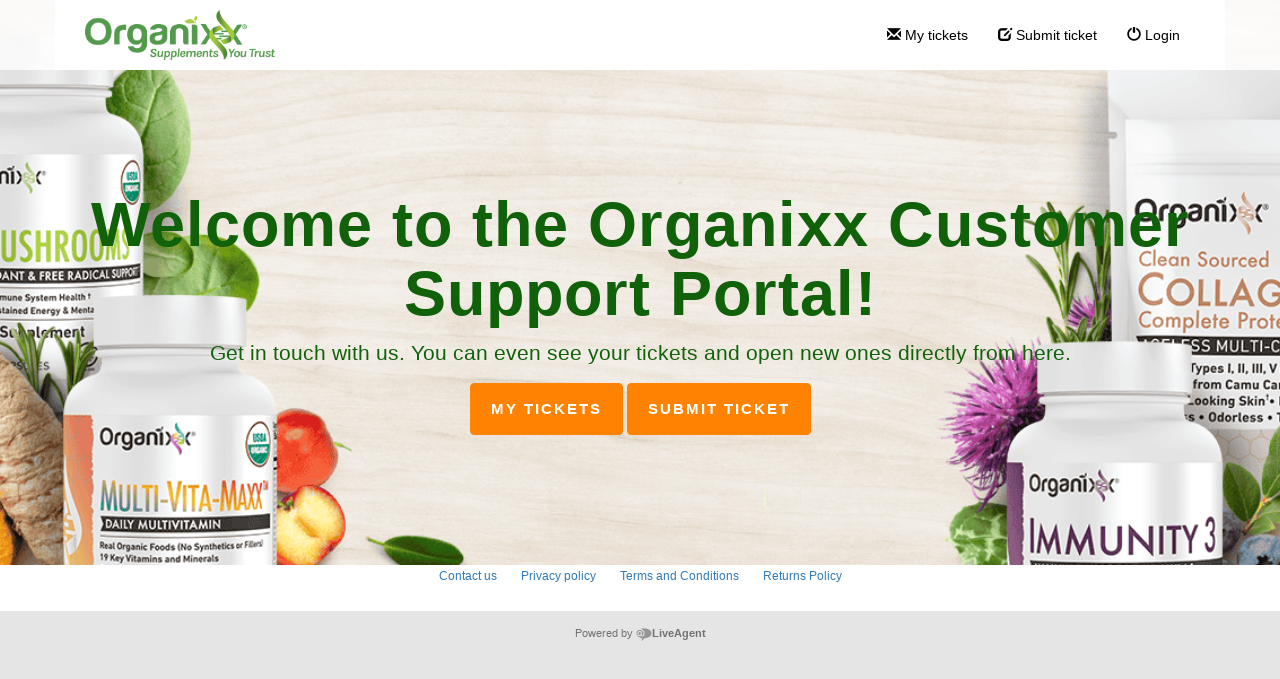

--- FILE ---
content_type: text/html; charset=UTF-8
request_url: https://support.organixx.com/796586-7-Mushrooms-
body_size: 4291
content:
<!DOCTYPE html>
<html lang="en-US">
<head>
    <meta name="referrer" content="no-referrer">
	<link rel="preload" href="https://organixx.com/wp-content/uploads/2024/06/Help-Desk-Page-Banner-V2.png" as="image">
<!-- Google Tag Manager -->
<script>(function(w,d,s,l,i){w[l]=w[l]||[];w[l].push(

{'gtm.start': new Date().getTime(),event:'gtm.js'}
);var f=d.getElementsByTagName(s)[0], j=d.createElement(s),dl=l!='dataLayer'?'&l='+l:'';j.async=true;j.src= 'https://www.googletagmanager.com/gtm.js?id='+i+dl;f.parentNode.insertBefore(j,f);
})(window,document,'script','dataLayer','GTM-PZXD2B5');</script>
<!-- End Google Tag Manager -->
<script>
var old_support_urls = [
    "https://support.organixx.com/066906-Shipping",
    "https://support.organixx.com/102918-Organixx-Wholesale",
    "https://support.organixx.com/106011-Organixx-Testimonial-Disclaimer",
    "https://support.organixx.com/138019-Wholesale-Account-Login",
    "https://support.organixx.com/169286-General-Product-FAQs",
    "https://support.organixx.com/184955-Cancellations",
    "https://support.organixx.com/204099-Changes-to-Orders",
    "https://support.organixx.com/226031-Organixx-Affiliate-Program",
    "https://support.organixx.com/265360-Return-Instructions",
    "https://support.organixx.com/302260-Become-a-Wholesale-Partner",
    "https://support.organixx.com/431097-7-Mushrooms",
    "https://support.organixx.com/475964-Problems-Ordering",
    "https://support.organixx.com/477154-Organixx-Affiliate-Information",
    "https://support.organixx.com/481694-Problems-Ordering",
    "https://support.organixx.com/487602-Cancellation-Policy",
    "https://support.organixx.com/488454-Contact-Information--Hours-of-Operation",
    "https://support.organixx.com/552986-Cancellation-Policy",
    "https://support.organixx.com/556206-Combined-Shipping-for-Multiple-Orders",
    "https://support.organixx.com/607132-Organixx-Contact-Information",
    "https://support.organixx.com/695021-Product-FAQs",
    "https://support.organixx.com/702225-Returns",
    "https://support.organixx.com/757181-Shipping",
    "https://support.organixx.com/761856-Brain-Health-8",
    "https://support.organixx.com/780794-Incorrect-Shipping-Address",
    "https://support.organixx.com/890527-Organixx-Wholesale-",
    "https://support.organixx.com/988837-Testimonial-Disclaimer-",
    "https://support.organixx.com/944217-Clean-Sourced-Collagens",
    "https://support.organixx.com/758813-Cleanse--Detoxx-Kit",
    "https://support.organixx.com/531077-Enzyme-17",
    "https://support.organixx.com/540995-Immunity-3",
    "https://support.organixx.com/786228-Iodine",
    "https://support.organixx.com/186077-Joint--Muscle-Care",
    "https://support.organixx.com/294310-Magi-Complexx-Essential-Oil-Blend",
    "https://support.organixx.com/112241-Magnesium-7",
    "https://support.organixx.com/499521-Multi-Vita-Maxx",
    "https://support.organixx.com/662467-OrganiGreens",
    "https://support.organixx.com/379768-ProBiotixx",
    "https://support.organixx.com/698189-Turmeric-3D",
    "https://support.organixx.com/361747-Customs",
    "https://support.organixx.com/482531-LostStolen-or-Damaged-Packages",
    "https://support.organixx.com/302495-Wholesale-Pricing",
    "https://support.organixx.com/615750-Wholesale-Terms-of-Service-",
    "https://support.organixx.com/778687-Wholesale-Shipping-Quote",
    "https://support.organixx.com/236763-Organixx-Return-Policy",
    "https://support.organixx.com/959483-Wholesale-Partner-Privilege-Program",
    "https://support.organixx.com/469926-General-Product-FAQs"
];
var new_support_urls = [
    "https://organixx.com/support/shipping",
    "https://organixx.com/support-category/wholesale",
    "https://organixx.com/support-category/testimonial-disclaimer",
    "https://organixx.com/support/wholesale-account-login",
    "https://organixx.com/support/general-product-faqs",
    "https://organixx.com/support/cancellations",
    "https://organixx.com/support/changes-to-orders",
    "https://organixx.com/support-category/affiliate-program",
    "https://organixx.com/support/return-instructions",
    "https://organixx.com/support/become-a-wholesale-partner",
    "https://organixx.com/support/7-mushrooms",
    "https://organixx.com/support/problems-ordering",
    "https://organixx.com/support/organixx-affiliate-information",
    "https://organixx.com/support-category/problems-ordering",
    "https://organixx.com/support/cancellation-policy",
    "https://organixx.com/support/contact-information-hours-of-operation",
    "https://organixx.com/support-category/cancellation-policy",
    "https://organixx.com/support/combined-shipping-for-multiple-orders",
    "https://organixx.com/support-category/contact-information",
    "https://organixx.com/support-category/product-faqs",
    "https://organixx.com/support-category/returns",
    "https://organixx.com/support-category/shipping",
    "https://organixx.com/support/brain-health-8",
    "https://organixx.com/support/incorrect-shipping-address",
    "https://organixx.com/support-category/wholesale",
    "https://organixx.com/support/testimonial-disclaimer",
    "https://organixx.com/support/clean-sourced-collagen",
    "https://organixx.com/support/cleanse-detoxx-kit",
    "https://organixx.com/support/enzyme-17",
    "https://organixx.com/support/immunity-3",
    "https://organixx.com/support/iodine",
    "https://organixx.com/support/joint-muscle-care",
    "https://organixx.com/support/magi-complexx-essential-oil-blend",
    "https://organixx.com/support/magnesium-7",
    "https://organixx.com/support/multi-vita-maxx",
    "https://organixx.com/support/organigreens",
    "https://organixx.com/support/probiotixx",
    "https://organixx.com/support/turmeric-3d-support",
    "https://organixx.com/support/customs",
    "https://organixx.com/support/lost-stolen-or-damaged-packages",
    "https://organixx.com/support/wholesale-pricing",
    "https://organixx.com/support/wholesale-terms-of-service",
    "https://organixx.com/support/wholesale-shipping-quote",
    "https://organixx.com/support/organixx-return-policy",
    "https://organixx.com/support/wholesale-partner-privilege-program",
    "https://organixx.com/support/general-product-faqs"
];

old_support_urls.forEach(function (old_url, index) {
    if (window.location.href == old_url) {
        window.location.replace(new_support_urls[index]);
    }
});
</script>
    <meta charset="utf-8">
    <meta http-equiv="X-UA-Compatible" content="IE=edge">
    <meta name="viewport" content="width=device-width, initial-scale=1">
                    <link href="/themes/kb/montana/kb.css?v=5.60.2.20251208121102" rel="stylesheet" type="text/css"/>
            <link href="/static/webpack/liveagent-common-bundle/bundle.e3f8621f3498fb9699e2.css" rel="stylesheet" type="text/css"/>
        <link rel="stylesheet" href="index.php?type=css&v=5.60.2.20251208121102&c=1765449002&kbid=kb_defa" type="text/css">
            <script src="/static/webpack/liveagent-common-bundle/bundle-374aeb11714fdd5ecc49.esm.js" type="text/javascript" ></script>       
            <script src="/static/webpack/liveagent-common-bundle/stringutils-dfbf3ef97eb5478a04fc.esm.js" type="text/javascript" ></script>       
        <link rel="apple-touch-icon" href="/themes/kb/montana/img/apple-touch-icon.png" />
    <link type="image/x-icon" href="//support.organixx.com/themes/kb/classic/img/favicon.ico" rel="shortcut icon" />
    <link type="image/x-icon" href="//support.organixx.com/themes/kb/classic/img/favicon.ico" rel="icon" />    
    <link rel="mask-icon" href="/themes/kb/montana/img/kb-mask-icon.svg" color="#F6921E">
        <script type="text/javascript">
        (function(d, src, c) { var t=d.scripts[d.scripts.length - 1],s=d.createElement('script');s.id='la_x2s6df8d';s.async=true;s.src=src;s.onload=s.onreadystatechange=function(){var rs=this.readyState;if(rs&&(rs!='complete')&&(rs!='loaded')){return;}c(this);};t.parentElement.insertBefore(s,t.nextSibling);})(document,
'https://support.organixx.com/scripts/track.js',
function(e){});
    </script>       
            	<style>
    		.faqtable tr {
  border: 1px solid black;
}

#menu-bottom-widget li {
    display: inline;
    margin-right: 20px;
}

#menu-bottom-widget {
    text-align: center;
    margin-bottom: 26px;
}

h2 + .faq .q:first-child {
	padding-top: 0;
}

h2 + .faq .q:first-child img {
	top: 3px;
}

h2 + .faq .q:first-child img.rotate {
	top: 10px;
}

.faq {
	margin: 0;
}

.faq li {
 line-height: 1.5em;
	padding: 24px 24px 0;
	position: relative;
	list-style-type: none;
}

.faq li.q {
 font-size: 16px;
	background: #4FC2E;
	font-weight: normal;
	cursor: pointer;
	padding-left: 24px;
}

.faq li.q:hover {
	color: #009ebb;
}

.faq li.a {
	font-size: 14px;
	display: none;
	color:#777;
	padding-top: 0;
	padding-bottom: 0;
}

/*img {
	position: absolute;
	clip: rect(0px,16px,16px,0px);
	top: 27px;
	left: 0;
	opacity: .5;
}*/
.rotate {
	-moz-transform: rotate(45deg);
	-webkit-transform: rotate(45deg);
	transform: rotate(45deg);
	left: -16px;
	top: 34px;
	opacity: 1;
}

.faq + h2 {
	margin-top: 32px;
}
    	</style>
        <title>Welcome to the Organixx Customer Support Portal!</title>            <meta property="og:title" content="Welcome to the Organixx Customer Support Portal!" />            <meta property="og:image" content="//support.organixx.com/scripts/file.php?view=Y&file=dkmd37pz2ilkd0yvn50ghd9zedr30r8s" />        
</head>
<body class="montana  page-disabled">
    <div id="top"></div>
	<!-- Google Tag Manager (noscript) -->
<noscript><iframe src="https://www.googletagmanager.com/ns.html?id=GTM-PZXD2B5" height="0" width="0" style="display:none;visibility:hidden"></iframe></noscript>
<!-- End Google Tag Manager (noscript) -->
             
	    <!-- nav -->
<nav class="navbar">
    <div class="container">
        <a class="navbar-brand KBLogo" href="./"></a>
        <input class="menu-btn" type="checkbox" id="menu-btn" />
        <label class="menu-icon" for="menu-btn"><span class="navicon"></span></label>
        <div id="navbar" class="navbar-collapse">
            <ul id="menu-header-menu" class="nav navbar-nav">
                <li id="menu-item-mytickets" class="menu-item"><a href="my_tickets#My-Tickets"><span class="glyphicon glyphicon-envelope" aria-hidden="true"></span> My tickets</a></li>
                                    <li id="menu-item-submitticket" class="menu-item"><a href="submit_ticket"><span class="glyphicon glyphicon-edit" aria-hidden="true"></span> Submit ticket</a></li>
                                                    <li id="menu-item-login" class="menu-item"><a href="login"><span class="glyphicon glyphicon-off" aria-hidden="true"></span> Login</a></li>
                            </ul>
        </div>
    </div>
</nav>	<!-- disabled -->
<div class="jumbotron inner-jumbotron jumbotron-inner-fix">
  <div class="container inner-margin-top">
    <div class="row">
      <div class="col-md-12 col-sm-12" style="text-align:center">
        <h1 class="inner-header">Welcome to the Organixx Customer Support Portal!</h1>
                                                <p>Get in touch with us. You can even see your tickets and open new ones directly from here.</p>
                    <a class="btn btn-primary" href="my_tickets#My-Tickets">My tickets</a>
                    <a href="submit_ticket" class="btn btn-primary">Submit ticket</a>
                                  </div>
    </div>
  </div>
</div>
		<footer>
					<ul id="menu-bottom-widget" class="menu">
<li id="menu-item-976" class="menu-item menu-item-type-post_type menu-item-object-page menu-item-976"><a target="_blank" style="  font-size: 12px;" href="https://support.organixx.com/submit_ticket">Contact us</a></li>
<li id="menu-item-975" class="menu-item menu-item-type-post_type menu-item-object-page menu-item-975"><a target="_blank" style="  font-size: 12px;" href="https://organixx.com/privacy-policy/">Privacy policy</a></li>
<li id="menu-item-1093" class="menu-item menu-item-type-post_type menu-item-object-page menu-item-1093"><a target="_blank" style="  font-size: 12px;" href="https://organixx.com/terms-and-conditions/">Terms and Conditions</a></li>
<li id="menu-item-1094" class="menu-item menu-item-type-post_type menu-item-object-page menu-item-1094"><a target="_blank" style="  font-size: 12px;" href="https://shop.organixx.com/pages/return-policy">Returns Policy</a></li>
</ul>
					<div class="footer-container">
				<div class="container">
					<div class="AppBrandProductWidget" style="display:inline-block; vertical-align:middle; font-size:11px; font-weight:normal; color:inherit; line-height:16px; height:16px; white-space:nowrap;"><span class="AppBrandProductLabel" style="line-height:16px; vertical-align: middle; font-family:Arial,Verdana,sans-serif; font-size:11px;  font-weight:normal; color:inherit;">Powered by</span> <a class="AppBrandProductLink" target="_blank" href="https://www.liveagent.com/?utm_source=contactform&utm_medium=referral" rel="nofollow"" style="line-height:16px; vertical-align:middle; font-family:Arial,Verdana,sans-serif; font-size:11px; font-weight:normal; text-decoration:none; color:inherit"><object style="display:inline-block; opacity:0.7; line-height:16px; width:16px; height:16px; vertical-align:top;"><svg id="Layer_1" xmlns="http://www.w3.org/2000/svg" xmlns:xlink="http://www.w3.org/1999/xlink" x="0px" y="0px" width="16px" height="16px" viewBox="0 -9 16 16" enable-background="new 0 -9 16 16" xml:space="preserve"><g><path d="M2.445-0.419c0-0.487,0.248-1.564,1.167-1.564c0.772,0,1.158,0.506,1.158,1.519c0,1.093-0.386,1.64-1.158,1.64 C2.833,1.174,2.445,0.644,2.445-0.419z M8.414,4.338C7.496,5.432,6.44,6.669,5.083,6.667c0.513-0.71,0.872-1.568,1.141-2.455         c-3.305-0.524-5.765-2.51-5.765-4.881c0-1.152,0.813-3.455,3.462-3.455c2.167,0,3.718,1.729,3.718,3.697 c0,1.506-0.705,2.045-1.106,2.045c-0.467,0-0.7-0.336-0.7-1.008v-3.458H4.831v0.309C4.534-2.82,4.128-2.96,3.612-2.96 c-1.921,0-2.235,1.927-2.235,2.541c0,0.826,0.431,2.571,2.235,2.571c0.587,0,1.066-0.201,1.438-0.602    c0.306,0.688,0.8,1.03,1.483,1.03c0.849,0,2.069-0.714,2.069-3.007c0-3.368-3.049-4.702-4.082-4.702 c5.584-1.76,10.939,1.016,10.939,4.459C15.459,2,12.344,4.181,8.414,4.338z"/></g></svg></object><b class='AppBrandProductName'>LiveAgent</b></a></div>
				</div>
			</div>
		</footer>
	<a href="#top" id="scroll-top"><span class="glyphicon glyphicon-chevron-up"></span></a>
    <script src="/themes/kb/montana/js/fixedmenu.js?v=5.60.2.20251208121102"></script>
    
</body>
</html>

--- FILE ---
content_type: text/css;charset=UTF-8
request_url: https://support.organixx.com/index.php?type=css&v=5.60.2.20251208121102&c=1765449002&kbid=kb_defa
body_size: 1558
content:
.Loading-image {
  background:#fff url('/themes/kb/montana/img/loading.gif') no-repeat center center;
}

.SendFile.Uploading .Icon {
  background:url('/themes/kb/montana/img/loading-small.gif') no-repeat;
}
.FileIcon {
  background:url("/themes/kb/montana/img/file.png");
}
.InputFileView .DiscardButton {
  background:url("/themes/kb/montana/img/file_discard.png") no-repeat center center;
}
.ErrorMessage .MessageWindowButtonClose {
  background:url('/themes/kb/montana/img/popup_close.png') no-repeat 0 0px;
}
.ErrorMessage .MessageWindowButtonClose:hover {
  background:url('/themes/kb/montana/img/popup_close.png') no-repeat 0px -17px;
}
.CloseLabel {
  background:url('/themes/kb/montana/img/popup_close.png') no-repeat 0 0px;
}
.CloseLabel:hover {
  background:url('/themes/kb/montana/img/popup_close.png') no-repeat 0px -17px;
}
.AppBrandProductLink,
.AppBrandProductLabel {
  color:#000 !important;
  opacity: 0.5;
}
.AppBrandProductLink:hover {
  opacity: 0.8;
}body {font-family:Arial,Verdana;}
.KbLoginBox {font-family:"Lucida grande","Lucida Sans Unicode",Arial,Verdana,Helvetica,Geneva,sans-serif;}
.g-FormField2-ErrorPopup {font-family:"Lucida grande","Lucida Sans Unicode",Arial,Verdana,Helvetica,Geneva,sans-serif;}
.MessageFormFiles {font-family:Arial;}
.PreviewBox {font-family:Arial;}
.FileNameBox {font-family:Arial;}
.SingleContentPanel {font-family:"Lucida grande","Lucida sans unicode", Arial, Verdana, Helvetica, Geneva, sans-serif;}
.Time {font-family:Arial;}
.MessageGroupHeader {font-family:Arial;}
.MessageHeader .messageBody {font-family:Arial,"Lucida Sans Unicode",Verdana;}
.inputViewContainer .MessageFormFiles {font-family:Arial;}@font-face {
	font-family: 'Glyphicons Halflings';
	src: url('/themes/kb/montana/fonts/glyphicons-halflings-regular.eot');
	src: url('/themes/kb/montana/fonts/glyphicons-halflings-regular.eot?#iefix') format('embedded-opentype'), url('/themes/kb/montana/fonts/glyphicons-halflings-regular.woff2') format('woff2'), url('/themes/kb/montana/fonts/glyphicons-halflings-regular.woff') format('woff'), url('/themes/kb/montana/fonts/glyphicons-halflings-regular.ttf') format('truetype'), url('/themes/kb/montana/fonts/glyphicons-halflings-regular.svg#glyphicons_halflingsregular') format('svg');
}

#Header {background:transparent;}
.KBLogo {background-image:url('//support.organixx.com/scripts/file.php?view=Y&file=dkmd37pz2ilkd0yvn50ghd9zedr30r8s');}
.RightBox {border-color:transparent;}
.KbLinkButton {color:#FFFFFF; background-color: #FF8300; border-color:#FF8300;}
.KbLinkButton:hover {color:#FFFFFF; background-color: #CF6A00; border-color:#CF6A00;}
.Button, .UploadImageButton {border-color:#CCCCCC; background-color:#FFFFFF;}
.Button:hover, .UploadImageButton:hover {border-color:#ADADAD; background-color:#E6E6E6;}
.Button, .UploadImageButton .Text {color:#333333;}
.Button:hover, .UploadImageButton:hover .Text {color:#333333;}

.MainButton.Button, .GreenButton.Button, .Send.Button, .ReplyButton.Button {border-color:#FF8300; background-color:#FF8300; color:#FFFFFF;}
.MainButton.Button:hover, .GreenButton.Button:hover, .Send.Button:hover, .ReplyButton.Button:hover {border-color:#CF6A00; background-color:#CF6A00; color:#FFFFFF;}

.VoteMainButton.Button, .StartChatButton.Button, .RewardButton.Button, .PunishButton.Button {border-color:#CCCCCC; background-color:#FFFFFF; color:#333333;}
.VoteMainButton.Button:hover, .StartChatButton.Button:hover, .RewardButton.Button:hover, .PunishButton.Button:hover {border-color:#ADADAD; background-color:#E6E6E6; color:#333333;}
.RewardButton.Button:hover, .PunishButton.Button:hover {background-color:#E6E6E6; border-color:#ADADAD; color:#333333;}


.item-with-status:before {background:url('/themes/kb/montana/img/status-o.svg') no-repeat center center;}
.item-status-A:before {background:url('/themes/kb/montana/img/status-a.svg') no-repeat center center;}
.item-status-R:before {background:url('/themes/kb/montana/img/status-r.svg') no-repeat center center;}
.item-status-N:before {background:url('/themes/kb/montana/img/status-n.svg') no-repeat center center;}
.item-status-X:before {background:url('/themes/kb/montana/img/status-x.svg') no-repeat center center;}
.item-status-L:before {background:url('/themes/kb/montana/img/status-l.svg') no-repeat center center;}

.btn-primary,
.GreenButton,
.Button.Send,
.nav>li>a:focus,
.nav>li>a:hover,
.nav-pills > li.active > a ,
.nav-pills > li.active > a:hover ,
.nav-pills > li.active > a:focus {background-color:#FF8300; border-color:#FF8300; color:#FFFFFF;}
.btn-primary:hover,
.btn-primary:active,
.btn-primary:focus,
.GreenButton:hover,
.Send.Button:hover,
.btn-primary:active:hover,
.btn-primary.active:hover,
.open > .dropdown-toggle.btn-primary:hover,
.btn-primary:active:focus,
.btn-primary.active:focus,
.open > .dropdown-toggle.btn-primary:focus,
.btn-primary:active.focus,
.btn-primary.active.focus,
.open > .dropdown-toggle.btn-primary.focus {
	color:#FFFFFF;
	background-color:#CF6A00;
	border-color:#CF6A00;
	-webkit-box-shadow: 0 0 8px rgba(207,106,0,0.6);
	box-shadow: 0 0 8px rgba(207,106,0,0.6);
}
input:focus {border-color: #FF8300;}
.jumbotron input:focus {border-color: #FF8300;}
.more-link {color:#FF8300 !important;}
.more-link:hover {color:#CF6A00 !important;}
.jumbotron h1 {color:#10610A;}
.jumbotron,
.jumbotron p,
.jumbotron .breadcrumbs a,
.jumbotron .g-FormField2-Description,
.jumbotron .FormfieldAsNewFormField .g-FormField2-Label,
.jumbotron .g-FormField2-Label,
.jumbotron .g-FormField2-Label.gwt-Label-mandatory {color:#10610A;}
.TextBoxContainer-focus .TextBox,
.TextBox:focus,
textarea:focus,
.SwitchableEditor .gwt-TextArea:focus {
	border-color:#FF8300;
	outline: 0;
	-webkit-box-shadow: inset 0 1px 1px rgba(0, 0, 0, 0.075), 0 0 8px rgba(255,131,0,0.6);
	box-shadow: inset 0 1px 1px rgba(0, 0, 0, 0.075), 0 0 8px rgba(255,131,0,0.6);
}

input[type=text]:focus,
input[type=password]:focus {
    outline: 0;
    -webkit-box-shadow: inset 0 1px 1px rgba(0, 0, 0, 0.075), 0 0 8px rgba(255,131,0,0.6);
    box-shadow: inset 0 1px 1px rgba(0, 0, 0, 0.075), 0 0 8px rgba(255,131,0,0.6);
}

.jumbotron input[type=text]:focus,
.jumbotron input[type=password]:focus {
	    outline: 0;
	    -webkit-box-shadow: 0 0 8px rgba(255,131,0,0.6);
	    box-shadow: 0 0 8px rgba(255,131,0,0.6);
}
.footer-links {
	background:#FFFFFF url("/themes/kb/montana/img/footer-noise.png") repeat center center;
	color:#323232;
}
	html,
	.footer-container {background:#FFFFFF url('/themes/kb/montana/img/body-bg-light.png') repeat center center; color:#323232;}
	.footer-container .AppBrandProductLabel,
	.footer-container .AppBrandProductName {color:#000 !important;}
	.footer-container .AppBrandProductWidget svg {fill:#000;}
	.footer-links {
  	border-top:1px solid rgba(0,0,0,0.04);
	}
.footer-links h5 {color:#323232;}
.footer-links ul {border-top:1px solid rgba(50,50,50,0.15);}
.footer-links li {border-bottom:1px solid rgba(50,50,50,0.15);}
.footer-links li a {color:#323232;}
.footer-links li a:hover {color:#111111;}

  .page-image-divider {background-image: url('/themes/kb/montana/img/bootstrap-bg-08.jpg');}
  .jumbotron {background-image: url('/themes/kb/montana/img/bootstrap-bg-08.jpg');}
  .page-image-divider {background-image: url('//organixx.com/wp-content/uploads/2025/07/Help-Desk-Page-Banner-V2-07-01-25.png');}
  .jumbotron {background-image: url('//organixx.com/wp-content/uploads/2025/07/Help-Desk-Page-Banner-V2-07-01-25.png');}

.g-FormField2-Error .TextBoxContainer-focus .TextBox,
.g-FormField2-Error .TextBox:focus,
.g-FormField2-Error textarea:focus,
.g-FormField2-Error .SwitchableEditor .gwt-TextArea:focus {
	border-color:#cc0000;
	-webkit-box-shadow: inset 0 1px 1px rgba(0, 0, 0, 0.075), 0 0 8px rgba(204,0,0,0.6);
	box-shadow: inset 0 1px 1px rgba(0, 0, 0, 0.075), 0 0 8px rgba(204,0,0,0.6);
}

.g-FormField2-Error input[type=text]:focus,
.g-FormField2-Error input[type=password]:focus {
    outline: 0;
    -webkit-box-shadow: inset 0 1px 1px rgba(0, 0, 0, 0.075), 0 0 8px rgba(204,0,0,0.6);
	  box-shadow: inset 0 1px 1px rgba(0, 0, 0, 0.075), 0 0 8px rgba(204,0,0,0.6);
}

.jumbotron .g-FormField2-Error input[type=text]:focus,
.jumbotron .g-FormField2-Error input[type=password]:focus {
	  outline: 0;
	  -webkit-box-shadow:0 0 8px rgba(204,0,0,0.6);
	  box-shadow:0 0 8px rgba(204,0,0,0.6);
}


--- FILE ---
content_type: application/javascript
request_url: https://support.organixx.com/scripts/track_visit.php?t=Y&C=Track&B=akqqjjnfa0r77om04xmynyb7t88yvqcf&S=vw076qrfrbnnq4bjeudrsk4h0hhs6duj&pt=Welcome%20to%20the%20Organixx%20Customer%20Support%20Portal!&url=__S__support.organixx.com%2F796586-7-Mushrooms-&ref=&sr=1280x720&ud=%7B%7D&vn=Y&ci=&jstk=Y
body_size: -18
content:
LiveAgent.instance.initTracker(new LiveAgent.TrackPushStream('5.60.2.20251208121102', 'e2a9403603_vb_', 'u212918_d3c1', 'https://1.ue1.vbus.apps.ladesk.com/5_60_2_20251208121102/','https://2.ue1.vbus.apps.ladesk.com/5_60_2_20251208121102/','https://3.ue1.vbus.apps.ladesk.com/5_60_2_20251208121102/','https://4.ue1.vbus.apps.ladesk.com/5_60_2_20251208121102/','https://5.ue1.vbus.apps.ladesk.com/5_60_2_20251208121102/','https://6.ue1.vbus.apps.ladesk.com/5_60_2_20251208121102/'));
LiveAgent.setCookieOnTopDomain(LiveAgent.instance.getVisitorIdCookieName_(), LiveAgent.instance.browserId, 30);
